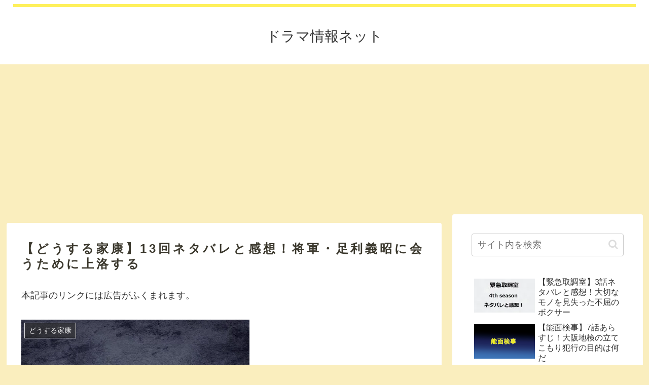

--- FILE ---
content_type: text/html; charset=utf-8
request_url: https://www.google.com/recaptcha/api2/aframe
body_size: 269
content:
<!DOCTYPE HTML><html><head><meta http-equiv="content-type" content="text/html; charset=UTF-8"></head><body><script nonce="wwN2DKuHEVl77DxjlmqXWA">/** Anti-fraud and anti-abuse applications only. See google.com/recaptcha */ try{var clients={'sodar':'https://pagead2.googlesyndication.com/pagead/sodar?'};window.addEventListener("message",function(a){try{if(a.source===window.parent){var b=JSON.parse(a.data);var c=clients[b['id']];if(c){var d=document.createElement('img');d.src=c+b['params']+'&rc='+(localStorage.getItem("rc::a")?sessionStorage.getItem("rc::b"):"");window.document.body.appendChild(d);sessionStorage.setItem("rc::e",parseInt(sessionStorage.getItem("rc::e")||0)+1);localStorage.setItem("rc::h",'1769488012376');}}}catch(b){}});window.parent.postMessage("_grecaptcha_ready", "*");}catch(b){}</script></body></html>